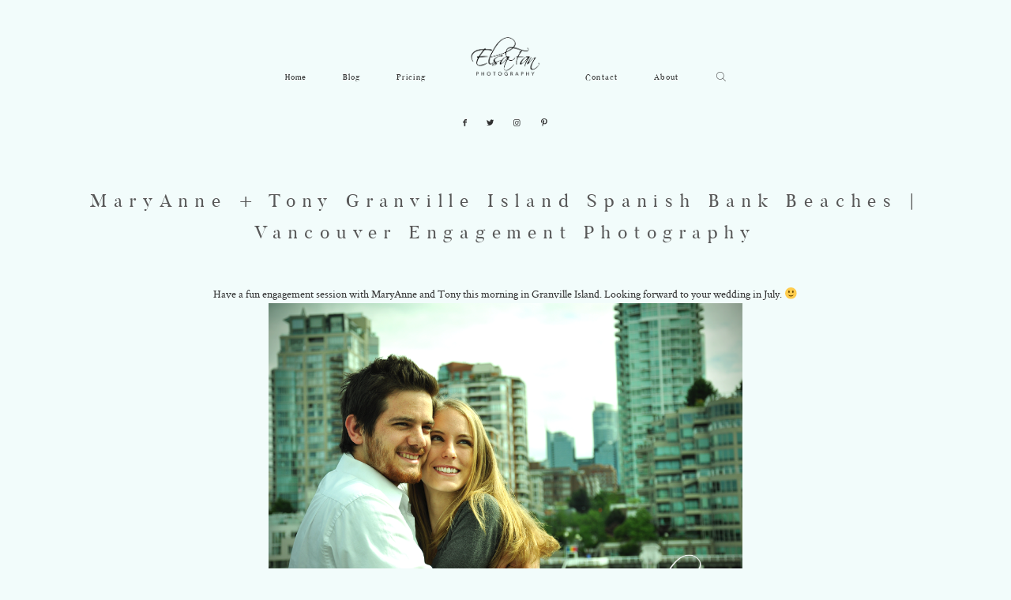

--- FILE ---
content_type: text/html; charset=UTF-8
request_url: http://elsafanphotography.com/vancouver-engagement-photography-maryanne-tony-granville-island-spanish-bank-beache/
body_size: 12766
content:
<!DOCTYPE html>
<html lang="en-US" class="layout-default">
  <head>
  <meta charset="UTF-8" />
  <meta http-equiv="X-UA-Compatible" content="IE=edge"/>
  <meta name="viewport" content="width=device-width, user-scalable=no, initial-scale=1.0, maximum-scale=1.0, minimum-scale=1.0">
  <link rel="alternate" type="application/rss+xml" title="Elsa Fan Photography RSS Feed" href="http://elsafanphotography.com/feed/" />
        <link rel="shortcut icon" href="http://elsafanphotography.com/wp-content/themes/porto2/assets/favicon.ico" />
    <link rel="profile" href="http://gmpg.org/xfn/11">
  
  
  <title>MaryAnne + Tony Granville Island Spanish Bank Beaches | Vancouver Engagement Photography &#8211; Elsa Fan Photography</title>
<meta name='robots' content='max-image-preview:large' />
<link rel="dns-prefetch" href="//connect.facebook.net">
<link rel='dns-prefetch' href='//connect.facebook.net' />
<link rel="alternate" type="application/rss+xml" title="Elsa Fan Photography &raquo; Feed" href="http://elsafanphotography.com/feed/" />
<link rel="alternate" type="application/rss+xml" title="Elsa Fan Photography &raquo; Comments Feed" href="http://elsafanphotography.com/comments/feed/" />
<link rel="alternate" type="application/rss+xml" title="Elsa Fan Photography &raquo; MaryAnne + Tony Granville Island Spanish Bank Beaches | Vancouver Engagement Photography Comments Feed" href="http://elsafanphotography.com/vancouver-engagement-photography-maryanne-tony-granville-island-spanish-bank-beache/feed/" />
<script type="text/javascript">
window._wpemojiSettings = {"baseUrl":"https:\/\/s.w.org\/images\/core\/emoji\/14.0.0\/72x72\/","ext":".png","svgUrl":"https:\/\/s.w.org\/images\/core\/emoji\/14.0.0\/svg\/","svgExt":".svg","source":{"concatemoji":"http:\/\/elsafanphotography.com\/wp-includes\/js\/wp-emoji-release.min.js?ver=c6a713318bb7f0eacd04bbe0ac083207"}};
/*! This file is auto-generated */
!function(e,a,t){var n,r,o,i=a.createElement("canvas"),p=i.getContext&&i.getContext("2d");function s(e,t){var a=String.fromCharCode,e=(p.clearRect(0,0,i.width,i.height),p.fillText(a.apply(this,e),0,0),i.toDataURL());return p.clearRect(0,0,i.width,i.height),p.fillText(a.apply(this,t),0,0),e===i.toDataURL()}function c(e){var t=a.createElement("script");t.src=e,t.defer=t.type="text/javascript",a.getElementsByTagName("head")[0].appendChild(t)}for(o=Array("flag","emoji"),t.supports={everything:!0,everythingExceptFlag:!0},r=0;r<o.length;r++)t.supports[o[r]]=function(e){if(p&&p.fillText)switch(p.textBaseline="top",p.font="600 32px Arial",e){case"flag":return s([127987,65039,8205,9895,65039],[127987,65039,8203,9895,65039])?!1:!s([55356,56826,55356,56819],[55356,56826,8203,55356,56819])&&!s([55356,57332,56128,56423,56128,56418,56128,56421,56128,56430,56128,56423,56128,56447],[55356,57332,8203,56128,56423,8203,56128,56418,8203,56128,56421,8203,56128,56430,8203,56128,56423,8203,56128,56447]);case"emoji":return!s([129777,127995,8205,129778,127999],[129777,127995,8203,129778,127999])}return!1}(o[r]),t.supports.everything=t.supports.everything&&t.supports[o[r]],"flag"!==o[r]&&(t.supports.everythingExceptFlag=t.supports.everythingExceptFlag&&t.supports[o[r]]);t.supports.everythingExceptFlag=t.supports.everythingExceptFlag&&!t.supports.flag,t.DOMReady=!1,t.readyCallback=function(){t.DOMReady=!0},t.supports.everything||(n=function(){t.readyCallback()},a.addEventListener?(a.addEventListener("DOMContentLoaded",n,!1),e.addEventListener("load",n,!1)):(e.attachEvent("onload",n),a.attachEvent("onreadystatechange",function(){"complete"===a.readyState&&t.readyCallback()})),(e=t.source||{}).concatemoji?c(e.concatemoji):e.wpemoji&&e.twemoji&&(c(e.twemoji),c(e.wpemoji)))}(window,document,window._wpemojiSettings);
</script>
<style type="text/css">
img.wp-smiley,
img.emoji {
	display: inline !important;
	border: none !important;
	box-shadow: none !important;
	height: 1em !important;
	width: 1em !important;
	margin: 0 0.07em !important;
	vertical-align: -0.1em !important;
	background: none !important;
	padding: 0 !important;
}
</style>
	<link rel='stylesheet' id='wp-block-library-css' href='http://elsafanphotography.com/wp-includes/css/dist/block-library/style.min.css?ver=c6a713318bb7f0eacd04bbe0ac083207' type='text/css' media='all' />
<link rel='stylesheet' id='classic-theme-styles-css' href='http://elsafanphotography.com/wp-includes/css/classic-themes.min.css?ver=1' type='text/css' media='all' />
<style id='global-styles-inline-css' type='text/css'>
body{--wp--preset--color--black: #000000;--wp--preset--color--cyan-bluish-gray: #abb8c3;--wp--preset--color--white: #ffffff;--wp--preset--color--pale-pink: #f78da7;--wp--preset--color--vivid-red: #cf2e2e;--wp--preset--color--luminous-vivid-orange: #ff6900;--wp--preset--color--luminous-vivid-amber: #fcb900;--wp--preset--color--light-green-cyan: #7bdcb5;--wp--preset--color--vivid-green-cyan: #00d084;--wp--preset--color--pale-cyan-blue: #8ed1fc;--wp--preset--color--vivid-cyan-blue: #0693e3;--wp--preset--color--vivid-purple: #9b51e0;--wp--preset--gradient--vivid-cyan-blue-to-vivid-purple: linear-gradient(135deg,rgba(6,147,227,1) 0%,rgb(155,81,224) 100%);--wp--preset--gradient--light-green-cyan-to-vivid-green-cyan: linear-gradient(135deg,rgb(122,220,180) 0%,rgb(0,208,130) 100%);--wp--preset--gradient--luminous-vivid-amber-to-luminous-vivid-orange: linear-gradient(135deg,rgba(252,185,0,1) 0%,rgba(255,105,0,1) 100%);--wp--preset--gradient--luminous-vivid-orange-to-vivid-red: linear-gradient(135deg,rgba(255,105,0,1) 0%,rgb(207,46,46) 100%);--wp--preset--gradient--very-light-gray-to-cyan-bluish-gray: linear-gradient(135deg,rgb(238,238,238) 0%,rgb(169,184,195) 100%);--wp--preset--gradient--cool-to-warm-spectrum: linear-gradient(135deg,rgb(74,234,220) 0%,rgb(151,120,209) 20%,rgb(207,42,186) 40%,rgb(238,44,130) 60%,rgb(251,105,98) 80%,rgb(254,248,76) 100%);--wp--preset--gradient--blush-light-purple: linear-gradient(135deg,rgb(255,206,236) 0%,rgb(152,150,240) 100%);--wp--preset--gradient--blush-bordeaux: linear-gradient(135deg,rgb(254,205,165) 0%,rgb(254,45,45) 50%,rgb(107,0,62) 100%);--wp--preset--gradient--luminous-dusk: linear-gradient(135deg,rgb(255,203,112) 0%,rgb(199,81,192) 50%,rgb(65,88,208) 100%);--wp--preset--gradient--pale-ocean: linear-gradient(135deg,rgb(255,245,203) 0%,rgb(182,227,212) 50%,rgb(51,167,181) 100%);--wp--preset--gradient--electric-grass: linear-gradient(135deg,rgb(202,248,128) 0%,rgb(113,206,126) 100%);--wp--preset--gradient--midnight: linear-gradient(135deg,rgb(2,3,129) 0%,rgb(40,116,252) 100%);--wp--preset--duotone--dark-grayscale: url('#wp-duotone-dark-grayscale');--wp--preset--duotone--grayscale: url('#wp-duotone-grayscale');--wp--preset--duotone--purple-yellow: url('#wp-duotone-purple-yellow');--wp--preset--duotone--blue-red: url('#wp-duotone-blue-red');--wp--preset--duotone--midnight: url('#wp-duotone-midnight');--wp--preset--duotone--magenta-yellow: url('#wp-duotone-magenta-yellow');--wp--preset--duotone--purple-green: url('#wp-duotone-purple-green');--wp--preset--duotone--blue-orange: url('#wp-duotone-blue-orange');--wp--preset--font-size--small: 13px;--wp--preset--font-size--medium: 20px;--wp--preset--font-size--large: 36px;--wp--preset--font-size--x-large: 42px;--wp--preset--spacing--20: 0.44rem;--wp--preset--spacing--30: 0.67rem;--wp--preset--spacing--40: 1rem;--wp--preset--spacing--50: 1.5rem;--wp--preset--spacing--60: 2.25rem;--wp--preset--spacing--70: 3.38rem;--wp--preset--spacing--80: 5.06rem;}:where(.is-layout-flex){gap: 0.5em;}body .is-layout-flow > .alignleft{float: left;margin-inline-start: 0;margin-inline-end: 2em;}body .is-layout-flow > .alignright{float: right;margin-inline-start: 2em;margin-inline-end: 0;}body .is-layout-flow > .aligncenter{margin-left: auto !important;margin-right: auto !important;}body .is-layout-constrained > .alignleft{float: left;margin-inline-start: 0;margin-inline-end: 2em;}body .is-layout-constrained > .alignright{float: right;margin-inline-start: 2em;margin-inline-end: 0;}body .is-layout-constrained > .aligncenter{margin-left: auto !important;margin-right: auto !important;}body .is-layout-constrained > :where(:not(.alignleft):not(.alignright):not(.alignfull)){max-width: var(--wp--style--global--content-size);margin-left: auto !important;margin-right: auto !important;}body .is-layout-constrained > .alignwide{max-width: var(--wp--style--global--wide-size);}body .is-layout-flex{display: flex;}body .is-layout-flex{flex-wrap: wrap;align-items: center;}body .is-layout-flex > *{margin: 0;}:where(.wp-block-columns.is-layout-flex){gap: 2em;}.has-black-color{color: var(--wp--preset--color--black) !important;}.has-cyan-bluish-gray-color{color: var(--wp--preset--color--cyan-bluish-gray) !important;}.has-white-color{color: var(--wp--preset--color--white) !important;}.has-pale-pink-color{color: var(--wp--preset--color--pale-pink) !important;}.has-vivid-red-color{color: var(--wp--preset--color--vivid-red) !important;}.has-luminous-vivid-orange-color{color: var(--wp--preset--color--luminous-vivid-orange) !important;}.has-luminous-vivid-amber-color{color: var(--wp--preset--color--luminous-vivid-amber) !important;}.has-light-green-cyan-color{color: var(--wp--preset--color--light-green-cyan) !important;}.has-vivid-green-cyan-color{color: var(--wp--preset--color--vivid-green-cyan) !important;}.has-pale-cyan-blue-color{color: var(--wp--preset--color--pale-cyan-blue) !important;}.has-vivid-cyan-blue-color{color: var(--wp--preset--color--vivid-cyan-blue) !important;}.has-vivid-purple-color{color: var(--wp--preset--color--vivid-purple) !important;}.has-black-background-color{background-color: var(--wp--preset--color--black) !important;}.has-cyan-bluish-gray-background-color{background-color: var(--wp--preset--color--cyan-bluish-gray) !important;}.has-white-background-color{background-color: var(--wp--preset--color--white) !important;}.has-pale-pink-background-color{background-color: var(--wp--preset--color--pale-pink) !important;}.has-vivid-red-background-color{background-color: var(--wp--preset--color--vivid-red) !important;}.has-luminous-vivid-orange-background-color{background-color: var(--wp--preset--color--luminous-vivid-orange) !important;}.has-luminous-vivid-amber-background-color{background-color: var(--wp--preset--color--luminous-vivid-amber) !important;}.has-light-green-cyan-background-color{background-color: var(--wp--preset--color--light-green-cyan) !important;}.has-vivid-green-cyan-background-color{background-color: var(--wp--preset--color--vivid-green-cyan) !important;}.has-pale-cyan-blue-background-color{background-color: var(--wp--preset--color--pale-cyan-blue) !important;}.has-vivid-cyan-blue-background-color{background-color: var(--wp--preset--color--vivid-cyan-blue) !important;}.has-vivid-purple-background-color{background-color: var(--wp--preset--color--vivid-purple) !important;}.has-black-border-color{border-color: var(--wp--preset--color--black) !important;}.has-cyan-bluish-gray-border-color{border-color: var(--wp--preset--color--cyan-bluish-gray) !important;}.has-white-border-color{border-color: var(--wp--preset--color--white) !important;}.has-pale-pink-border-color{border-color: var(--wp--preset--color--pale-pink) !important;}.has-vivid-red-border-color{border-color: var(--wp--preset--color--vivid-red) !important;}.has-luminous-vivid-orange-border-color{border-color: var(--wp--preset--color--luminous-vivid-orange) !important;}.has-luminous-vivid-amber-border-color{border-color: var(--wp--preset--color--luminous-vivid-amber) !important;}.has-light-green-cyan-border-color{border-color: var(--wp--preset--color--light-green-cyan) !important;}.has-vivid-green-cyan-border-color{border-color: var(--wp--preset--color--vivid-green-cyan) !important;}.has-pale-cyan-blue-border-color{border-color: var(--wp--preset--color--pale-cyan-blue) !important;}.has-vivid-cyan-blue-border-color{border-color: var(--wp--preset--color--vivid-cyan-blue) !important;}.has-vivid-purple-border-color{border-color: var(--wp--preset--color--vivid-purple) !important;}.has-vivid-cyan-blue-to-vivid-purple-gradient-background{background: var(--wp--preset--gradient--vivid-cyan-blue-to-vivid-purple) !important;}.has-light-green-cyan-to-vivid-green-cyan-gradient-background{background: var(--wp--preset--gradient--light-green-cyan-to-vivid-green-cyan) !important;}.has-luminous-vivid-amber-to-luminous-vivid-orange-gradient-background{background: var(--wp--preset--gradient--luminous-vivid-amber-to-luminous-vivid-orange) !important;}.has-luminous-vivid-orange-to-vivid-red-gradient-background{background: var(--wp--preset--gradient--luminous-vivid-orange-to-vivid-red) !important;}.has-very-light-gray-to-cyan-bluish-gray-gradient-background{background: var(--wp--preset--gradient--very-light-gray-to-cyan-bluish-gray) !important;}.has-cool-to-warm-spectrum-gradient-background{background: var(--wp--preset--gradient--cool-to-warm-spectrum) !important;}.has-blush-light-purple-gradient-background{background: var(--wp--preset--gradient--blush-light-purple) !important;}.has-blush-bordeaux-gradient-background{background: var(--wp--preset--gradient--blush-bordeaux) !important;}.has-luminous-dusk-gradient-background{background: var(--wp--preset--gradient--luminous-dusk) !important;}.has-pale-ocean-gradient-background{background: var(--wp--preset--gradient--pale-ocean) !important;}.has-electric-grass-gradient-background{background: var(--wp--preset--gradient--electric-grass) !important;}.has-midnight-gradient-background{background: var(--wp--preset--gradient--midnight) !important;}.has-small-font-size{font-size: var(--wp--preset--font-size--small) !important;}.has-medium-font-size{font-size: var(--wp--preset--font-size--medium) !important;}.has-large-font-size{font-size: var(--wp--preset--font-size--large) !important;}.has-x-large-font-size{font-size: var(--wp--preset--font-size--x-large) !important;}
.wp-block-navigation a:where(:not(.wp-element-button)){color: inherit;}
:where(.wp-block-columns.is-layout-flex){gap: 2em;}
.wp-block-pullquote{font-size: 1.5em;line-height: 1.6;}
</style>
<link rel='stylesheet' id='jquery_ui_styles-css' href='http://elsafanphotography.com/wp-content/plugins/flo-forms/public/vendor/jquery-ui-flo/jquery-ui.min.css?ver=1.0.0' type='text/css' media='all' />
<link rel='stylesheet' id='flo-forms-public-css' href='http://elsafanphotography.com/wp-content/plugins/flo-forms/public/css/flo-forms-public.min.css?ver=1.0.0' type='text/css' media='all' />
<link rel='stylesheet' id='core-icons-css' href='http://elsafanphotography.com/wp-content/themes/porto2/public/fonts/fontello/css/flo-core-icons.css?ver=1.6' type='text/css' media='all' />
<link rel='stylesheet' id='vendor-css-css' href='http://elsafanphotography.com/wp-content/themes/porto2/theme-files/public/css/vendor.css?ver=1.6' type='text/css' media='all' />
<link rel='stylesheet' id='theme-css-css' href='http://elsafanphotography.com/wp-content/themes/porto2/theme-files/public/css/style.min.css?ver=1.6' type='text/css' media='all' />
<style id='theme-css-inline-css' type='text/css'>
@font-face {font-family: "Butler Regular"; src: url('http://elsafanphotography.com/wp-content/themes/porto2/theme-files/public/fonts/default/Butler_Regular.woff') format('woff'),url('http://elsafanphotography.com/wp-content/themes/porto2/theme-files/public/fonts/default/Butler_Regular.ttf') format('truetype');font-display: swap;}@font-face {font-family: "Cormorant Bold"; src: url('http://elsafanphotography.com/wp-content/themes/porto2/theme-files/public/fonts/default/Cormorant-Bold.woff') format('woff'),url('http://elsafanphotography.com/wp-content/themes/porto2/theme-files/public/fonts/default/Cormorant-Bold.ttf') format('truetype');font-display: swap;}@font-face {font-family: "Pinyon Script Regular"; src: url('http://elsafanphotography.com/wp-content/themes/porto2/theme-files/public/fonts/default/PinyonScript-Regular.woff') format('woff'),url('http://elsafanphotography.com/wp-content/themes/porto2/theme-files/public/fonts/default/PinyonScript-Regular.ttf') format('truetype');font-display: swap;}@font-face {font-family: "Cormorant Medium"; src: url('http://elsafanphotography.com/wp-content/themes/porto2/theme-files/public/fonts/default/Cormorant-Medium.woff') format('woff'),url('http://elsafanphotography.com/wp-content/themes/porto2/theme-files/public/fonts/default/Cormorant-Medium.ttf') format('truetype');font-display: swap;}@font-face {font-family: "Playfair Display SC Italic"; src: url('http://elsafanphotography.com/wp-content/themes/porto2/theme-files/public/fonts/default/PlayfairDisplaySC-Italic.woff') format('woff'),url('http://elsafanphotography.com/wp-content/themes/porto2/theme-files/public/fonts/default/PlayfairDisplaySC-Italic.ttf') format('truetype');font-display: swap;}@font-face {font-family: "Crimson Text Italic"; src: url('http://elsafanphotography.com/wp-content/themes/porto2/theme-files/public/fonts/default/CrimsonText-Italic.woff') format('woff'),url('http://elsafanphotography.com/wp-content/themes/porto2/theme-files/public/fonts/default/CrimsonText-Italic.ttf') format('truetype');font-display: swap;}@font-face {font-family: "Crimson Text Roman"; src: url('http://elsafanphotography.com/wp-content/themes/porto2/theme-files/public/fonts/default/CrimsonText-Roman.woff') format('woff'),url('http://elsafanphotography.com/wp-content/themes/porto2/theme-files/public/fonts/default/CrimsonText-Roman.ttf') format('truetype');font-display: swap;}.flo-wp-title .flo-wp-title__title { font-family: Butler Regular;font-size: 1.625rem;letter-spacing: 0.38em;word-spacing: 0em;line-height: 1.76em;text-transform: none;font-weight: normal;}input[type="submit"], .flo-button, .button, a.button { font-family: Butler Regular;font-size: 0.6875rem;letter-spacing: 0.12em;word-spacing: 0em;line-height: 1.9em;text-transform: none;font-weight: normal;}.flo-header__menu-popup .menu-item .sub-menu a { font-family: Butler Regular;font-size: 1.625rem;letter-spacing: 0.38em;word-spacing: 0em;line-height: 1.76em;text-transform: none;font-weight: normal;}.flo-header__menu-popup .menu-item a { font-family: Butler Regular;font-size: 1.625rem;letter-spacing: 0.38em;word-spacing: 0em;line-height: 1.76em;text-transform: none;font-weight: normal;}.flo-header-mobile__logo { font-family: Butler Regular;font-size: 0.6875rem;letter-spacing: 0.12em;word-spacing: 0em;line-height: 1.9em;text-transform: none;font-weight: normal;}.flo-header-mobile__menu-trigger { font-family: Butler Regular;font-size: 0.6875rem;letter-spacing: 0.12em;word-spacing: 0em;line-height: 1.9em;text-transform: none;font-weight: normal;}.flo-mobile-menu__copyright-notice { font-family: Butler Regular;font-size: 0.6875rem;letter-spacing: 0.12em;word-spacing: 0em;line-height: 1.9em;text-transform: none;font-weight: normal;}.flo-mobile-menu__menu .menu-item ul a { font-family: Butler Regular;font-size: 0.6875rem;letter-spacing: 0.12em;word-spacing: 0em;line-height: 1.9em;text-transform: none;font-weight: normal;}.flo-mobile-menu__menu .page_item a, .flo-mobile-menu__menu .menu-item { font-family: Butler Regular;font-size: 1.625rem;letter-spacing: 0.38em;word-spacing: 0em;line-height: 1.76em;text-transform: none;font-weight: normal;}.flo-mobile-menu__text-above-copyright-notice { font-family: Butler Regular;font-size: 0.6875rem;letter-spacing: 0.12em;word-spacing: 0em;line-height: 1.9em;text-transform: none;font-weight: normal;}.flo-mobile-menu__close { font-family: Butler Regular;font-size: 1.625rem;letter-spacing: 0.38em;word-spacing: 0em;line-height: 1.76em;text-transform: none;font-weight: normal;}.flo-header__menu-popup-text-above-copyright-notice { font-family: Crimson Text Italic;font-size: 0.875rem;letter-spacing: 0.03em;word-spacing: 0em;line-height: 1.92em;text-transform: none;font-weight: normal;}.flo-header__menu-popup-copyright-notice { font-family: Crimson Text Italic;font-size: 0.875rem;letter-spacing: 0.03em;word-spacing: 0em;line-height: 1.92em;text-transform: none;font-weight: normal;}.flo-generic-menu-wrap .sub-menu a { font-family: Butler Regular;font-size: 0.6875rem;letter-spacing: 0.12em;word-spacing: 0em;line-height: 1.9em;text-transform: none;font-weight: normal;}.flo-header__menu-popup .flo-header__logo { font-family: Butler Regular;font-size: 1.625rem;letter-spacing: 0.38em;word-spacing: 0em;line-height: 1.76em;text-transform: none;font-weight: normal;}.flo-post blockquote, .flo-post blockquote p { font-family: Butler Regular;font-size: 1.5625rem;letter-spacing: 0.22em;word-spacing: 0em;line-height: 1.6em;text-transform: none;font-weight: normal;}.flo-post h1, h1.product_title { font-family: Cormorant Bold;font-size: 2.625rem;letter-spacing: 0em;word-spacing: 0em;line-height: 1.07em;text-transform: none;font-weight: normal;}.flo-post h2, .woocommerce h2 { font-family: Cormorant Medium;font-size: 2.5625rem;letter-spacing: 0.15em;word-spacing: 0em;line-height: 1.35em;text-transform: none;font-weight: normal;}.flo-post h3 { font-family: Butler Regular;font-size: 1.625rem;letter-spacing: 0.12em;word-spacing: 0em;line-height: 1.76em;text-transform: none;font-weight: normal;}.flo-post h4 { font-family: Cormorant Medium;font-size: 1.4375rem;letter-spacing: 0.02em;word-spacing: 0em;line-height: 1.39em;text-transform: none;font-weight: normal;}.flo-post h5 { font-family: Butler Regular;font-size: 1.1875rem;letter-spacing: 0em;word-spacing: 0em;line-height: 1.6em;text-transform: none;font-weight: normal;}.flo-post h6 { font-family: Crimson Text Italic;font-size: 0.875rem;letter-spacing: 0.03em;word-spacing: 0em;line-height: 1.92em;text-transform: none;font-weight: normal;}.flo-post, .woocommerce-product-details__short-description, .entry-content, .description_tab, .reviews_tab, .woocommerce-message, .flo-woocommerce-wrap { font-family: Crimson Text Roman;font-size: 1rem;letter-spacing: 0em;word-spacing: 0em;line-height: 1.625em;text-transform: none;font-weight: normal;}.flo-post a, .flo-block-text-block-5 a { font-family: Crimson Text Roman;font-size: 1rem;letter-spacing: 0em;word-spacing: 0em;line-height: 1.625em;text-transform: none;font-weight: normal;text-decoration: underline;}input[type]:not([type="submit"]):not(.flo-no-styling), form textarea:not(.flo-no-styling), .parsley-required, form select { font-family: Crimson Text Roman;font-size: 1rem;letter-spacing: 0em;word-spacing: 0em;line-height: 1.625em;text-transform: none;font-weight: normal;}label { font-family: Butler Regular;font-size: 0.6875rem;letter-spacing: 0.12em;word-spacing: 0em;line-height: 1.9em;text-transform: none;font-weight: normal;}@media (max-width: 767px) { .flo-wp-title .flo-wp-title__title { }input[type="submit"], .flo-button, .button, a.button { }.flo-header__menu-popup .menu-item .sub-menu a { }.flo-header__menu-popup .menu-item a { }.flo-header-mobile__logo { }.flo-header-mobile__menu-trigger { }.flo-mobile-menu__copyright-notice { }.flo-mobile-menu__menu .menu-item ul a { }.flo-mobile-menu__menu .page_item a, .flo-mobile-menu__menu .menu-item { }.flo-mobile-menu__text-above-copyright-notice { }.flo-mobile-menu__close { }.flo-header__menu-popup-text-above-copyright-notice { }.flo-header__menu-popup-copyright-notice { }.flo-generic-menu-wrap .sub-menu a { }.flo-header__menu-popup .flo-header__logo { }.flo-post blockquote, .flo-post blockquote p { }.flo-post h1, h1.product_title { }.flo-post h2, .woocommerce h2 { font-size: 1.25rem;}.flo-post h3 { }.flo-post h4 { }.flo-post h5 { }.flo-post h6 { }.flo-post, .woocommerce-product-details__short-description, .entry-content, .description_tab, .reviews_tab, .woocommerce-message, .flo-woocommerce-wrap { }.flo-post a, .flo-block-text-block-5 a { }input[type]:not([type="submit"]):not(.flo-no-styling), form textarea:not(.flo-no-styling), .parsley-required, form select { }label { } }
</style>
<link rel='stylesheet' id='default_stylesheet-css' href='http://elsafanphotography.com/wp-content/themes/porto2/style.css?ver=1.6' type='text/css' media='all' />
<style id='akismet-widget-style-inline-css' type='text/css'>

			.a-stats {
				--akismet-color-mid-green: #357b49;
				--akismet-color-white: #fff;
				--akismet-color-light-grey: #f6f7f7;

				max-width: 350px;
				width: auto;
			}

			.a-stats * {
				all: unset;
				box-sizing: border-box;
			}

			.a-stats strong {
				font-weight: 600;
			}

			.a-stats a.a-stats__link,
			.a-stats a.a-stats__link:visited,
			.a-stats a.a-stats__link:active {
				background: var(--akismet-color-mid-green);
				border: none;
				box-shadow: none;
				border-radius: 8px;
				color: var(--akismet-color-white);
				cursor: pointer;
				display: block;
				font-family: -apple-system, BlinkMacSystemFont, 'Segoe UI', 'Roboto', 'Oxygen-Sans', 'Ubuntu', 'Cantarell', 'Helvetica Neue', sans-serif;
				font-weight: 500;
				padding: 12px;
				text-align: center;
				text-decoration: none;
				transition: all 0.2s ease;
			}

			/* Extra specificity to deal with TwentyTwentyOne focus style */
			.widget .a-stats a.a-stats__link:focus {
				background: var(--akismet-color-mid-green);
				color: var(--akismet-color-white);
				text-decoration: none;
			}

			.a-stats a.a-stats__link:hover {
				filter: brightness(110%);
				box-shadow: 0 4px 12px rgba(0, 0, 0, 0.06), 0 0 2px rgba(0, 0, 0, 0.16);
			}

			.a-stats .count {
				color: var(--akismet-color-white);
				display: block;
				font-size: 1.5em;
				line-height: 1.4;
				padding: 0 13px;
				white-space: nowrap;
			}
		
</style>
<script type='text/javascript' src='http://elsafanphotography.com/wp-includes/js/jquery/jquery.min.js?ver=3.6.1' id='jquery-core-js'></script>
<script type='text/javascript' src='http://elsafanphotography.com/wp-includes/js/jquery/jquery-migrate.min.js?ver=3.3.2' id='jquery-migrate-js'></script>
<script type='text/javascript' src='http://elsafanphotography.com/wp-content/plugins/flo-forms/public/js/jquery.validate.min.js?ver=1.0.0' id='flo-jquery-validate-js'></script>
<script type='text/javascript' id='flo-forms-public-js-extra'>
/* <![CDATA[ */
var formData = {"ajaxurl":"http:\/\/elsafanphotography.com\/wp-admin\/admin-ajax.php","date_format":"MM dd, yy"};
/* ]]> */
</script>
<script type='text/javascript' src='http://elsafanphotography.com/wp-content/plugins/flo-forms/public/js/flo-forms-public.js?ver=1.0.0' id='flo-forms-public-js'></script>
<link rel="https://api.w.org/" href="http://elsafanphotography.com/wp-json/" /><link rel="alternate" type="application/json" href="http://elsafanphotography.com/wp-json/wp/v2/posts/486" /><link rel="EditURI" type="application/rsd+xml" title="RSD" href="http://elsafanphotography.com/xmlrpc.php?rsd" />
<link rel="wlwmanifest" type="application/wlwmanifest+xml" href="http://elsafanphotography.com/wp-includes/wlwmanifest.xml" />

<link rel="canonical" href="http://elsafanphotography.com/vancouver-engagement-photography-maryanne-tony-granville-island-spanish-bank-beache/" />
<link rel='shortlink' href='http://elsafanphotography.com/?p=486' />
<link rel="alternate" type="application/json+oembed" href="http://elsafanphotography.com/wp-json/oembed/1.0/embed?url=http%3A%2F%2Felsafanphotography.com%2Fvancouver-engagement-photography-maryanne-tony-granville-island-spanish-bank-beache%2F" />
<link rel="alternate" type="text/xml+oembed" href="http://elsafanphotography.com/wp-json/oembed/1.0/embed?url=http%3A%2F%2Felsafanphotography.com%2Fvancouver-engagement-photography-maryanne-tony-granville-island-spanish-bank-beache%2F&#038;format=xml" />
<meta property="og:site_name" content="Elsa Fan Photography">
<meta property="og:type" content="article">
<meta property="og:locale" content="en_US">
<meta property="fb:app_id" content="222756461204962">
<meta property="og:url" content="http://elsafanphotography.com/vancouver-engagement-photography-maryanne-tony-granville-island-spanish-bank-beache/">
<meta property="og:title" content="MaryAnne + Tony Granville Island Spanish Bank Beaches | Vancouver Engagement Photography">
<meta property="og:description" content="Have a fun engagement session with MaryAnne and Tony this morning in Granville Island. Looking forward to your wedding in July. :)">
<meta property="og:image" content="http://elsafanphotography.com/wp-content/uploads/2010/06/MaryAnneTony13.png">
<meta property="og:image:width" content="1280">
<meta property="og:image:height" content="850">
<meta property="og:image" content="http://elsafanphotography.com/wp-content/uploads/2010/09/MaryAnneTony02.png">
<meta property="og:image:width" content="850">
<meta property="og:image:height" content="1280">
<meta property="og:image" content="http://elsafanphotography.com/wp-content/uploads/2010/09/MaryAnneTony03.png">
<meta property="og:image:width" content="1280">
<meta property="og:image:height" content="850">
<meta property="article:published_time" content="2010-06-05T08:17:16+00:00">
<meta property="article:modified_time" content="2012-07-10T02:54:53+00:00">
<meta property="article:author" content="http://elsafanphotography.com/author/admin/">
<meta property="article:section" content="Engagement">
<meta property="article:tag" content="Couple. Engagement">
<meta property="article:tag" content="Granville Island">
<meta property="article:tag" content="Professional">
<meta property="article:tag" content="Spanish Bank beaches">
<meta property="article:tag" content="vancouver engagement photographer">
<meta property="article:tag" content="vancouver engagement photography">
<meta property="article:tag" content="vancouver wedding photographer">
<meta property="article:tag" content="vancouver wedding photography">
<style>.flo-post .wp-caption, .flo-post .wp-caption a, .flo-post .gallery-caption, .flo-post__styles .wp-caption, .flo-post__styles .wp-caption a, .flo-post__styles .gallery-caption {
    margin: auto;
}

.flo-block-item-content__content.flo-post {
    text-align: center;
}

.flo-post .wp-caption .wp-caption-text, .flo-post .wp-caption-text a, .flo-post__styles .wp-caption .wp-caption-text, .flo-post__styles .wp-caption-text a {
    display: none;
}</style><!-- Global site tag (gtag.js) - Google Analytics -->
<script async src="https://www.googletagmanager.com/gtag/js?id=UA-29686874-1"></script>
<script>
  window.dataLayer = window.dataLayer || [];
  function gtag(){dataLayer.push(arguments);}
  gtag('js', new Date());

  gtag('config', 'UA-29686874-1');
</script><link rel="icon" href="http://elsafanphotography.com/wp-content/uploads/2017/02/cropped-WebsiteLogo-32x32.png" sizes="32x32" />
<link rel="icon" href="http://elsafanphotography.com/wp-content/uploads/2017/02/cropped-WebsiteLogo-192x192.png" sizes="192x192" />
<link rel="apple-touch-icon" href="http://elsafanphotography.com/wp-content/uploads/2017/02/cropped-WebsiteLogo-180x180.png" />
<meta name="msapplication-TileImage" content="http://elsafanphotography.com/wp-content/uploads/2017/02/cropped-WebsiteLogo-270x270.png" />

  <style media="screen">
    /* START: GENERICS */

      body {
        background-color: #f2fcfb;
        color: #585858;
      }

      /*.flo-post {
        color: #585858;
      }*/


      .flo-post a img, .flo-post img, .flo-post img.alignleft, .flo-post img.alignright, .flo-post img.aligncenter,
      .wp-caption-text.gallery-caption, .wp-block-gallery .blocks-gallery-item figure  {
        margin-bottom: 10px;
      }
      .wp-caption-text.gallery-caption{
        margin-top: -5px;
      }

      .flo_sidebar {
        width: 25%;
      }

      .flo-button,
      input[type="submit"]
      {
        background-color: #ffffff;
        color: #303030;
        border-color: #303030;
      }
      .flo-button:hover,
      input[type="submit"]:hover
      {
        background-color: #303030!important;
        color: #ffffff!important;
      }
    /* END: GENERICS */


  </style>
  <style media="screen">
  /* START: DROPDOWNS */
    .flo-generic-menu-wrap__menu ul {
      background-color: #81d8d0;
    }
    .flo-generic-menu-wrap__menu ul:after {
      border-color: transparent transparent #81d8d0 transparent!important;
    }

    .flo-generic-menu-wrap__menu ul a {
      color: #ffffff!important;
    }
  /* END: DROPDOWNS */
</style>
</head>
    <body class="post-template-default single single-post postid-486 single-format-standard  flo-social-links-type-a flo-sidebar--is-adaptive flo-decoration-type--waves flo-tablet-appear-disabled flo-mobile-appear-disabled">

                  
    <noscript class='flo-core-style' >
  <style class='flo-core-style'  media="screen">@media (max-width:767px){.flo-header-mobile__logo{max-width:6.25rem}.flo-header-mobile{background-color:#f2fcfb;color:}.is-sticky .flo-header-mobile{background-color:#ffffff;color:#303030}}</style>
</noscript>

<div class="flo-header-mobile flo-header-mobile--type-b  flo-header-mobile--sticky-style-a flo-header-mobile--sticky-position-top">
  <noscript class='flo-core-style' >
  <style class='flo-core-style'  media="screen">@media (max-width:767px){.flo-header-mobile__menu-trigger{font-family:Butler Regular;font-size:0.6875rem;letter-spacing:0.12em;word-spacing:0em;line-height:1.9em;text-transform:none;font-weight:normal}}</style>
</noscript>

<div class="flo-header-mobile__menu-trigger">
      <i class="flo-icon-menu"></i>
  </div>
  <noscript class='flo-core-style' >
  <style class='flo-core-style'  media="screen">@media (max-width:767px){.flo-header-mobile__logo{font-family:Butler Regular;font-size:1.625rem;letter-spacing:0.38em;word-spacing:0em;line-height:1.76em;text-transform:none;font-weight:normal}}</style>
</noscript>

<a href="http://elsafanphotography.com" class="flo-header-mobile__logo">
      <img class="flo-header-mobile__logo-image flo-header-mobile__logo-image--default" src="http://elsafanphotography.com/wp-content/uploads/2012/12/Elsa_Fan_Photography_Logo3.png" alt="Elsa Fan Photography"/>
    <img class="flo-header-mobile__logo-image flo-header-mobile__logo-image--light" src="http://elsafanphotography.com/wp-content/uploads/2012/12/Elsa_Fan_Photography_Logo3.png" alt="Elsa Fan Photography"/>
  </a>
</div>

    <main class="flo_page_wrap ">
      <div class="flo_page">
                  
            
            
              
                                              <noscript class='flo-core-style' >
  <style class='flo-core-style'  media="screen">@media (max-width:767px){.flo-block--2132{margin-top:0rem;margin-bottom:0rem}}@media (min-width:768px){.flo-block--2132{margin-top:0rem;margin-bottom:0rem}}</style>
</noscript>

<div   class='flo-block flo-block--full-width    flo-block--2132    ' data-id="2132" >
    <div class="flo-block__container">
      <noscript class='flo-core-style' >
  <style class='flo-core-style'  media="screen"> .flo-header--98 .flo-header__menu > div > ul > li > a{font-family:Butler Regular;font-size:0.6875rem;letter-spacing:0.12em;word-spacing:0em;line-height:1.9em;text-transform:none;font-weight:normal}.flo-header--98 .flo-header__menu > div > ul > li.current-menu-item > a, .flo-header--98 .flo-header__menu > div > ul > li.current-menu-parent > a{}.flo-header--98 .flo-header__menu .sub-menu a{font-family:Butler Regular;font-size:0.6875rem;letter-spacing:0.12em;word-spacing:0em;line-height:1.9em;text-transform:none;font-weight:normal}.flo-header--98 .flo-header__menu .sub-menu li.current-menu-item a, .flo-header--98 .flo-header__menu .sub-menu li.current-menu-parent a{}.flo-header--98.flo-header--type-c .flo-header__menu ul.menu > li, .flo-header--98.flo-header--type-e .flo-header__menu ul.menu > li{margin-left:9.0625rem}.flo-header--98.flo-header--type-d .flo-header__menu ul.menu > li, .flo-header--98.flo-header--type-f .flo-header__menu ul.menu > li{margin-right:9.0625rem}header:not(.is-sticky) .flo-header--98{color:#303030;border-color:rgba(48,48,48,0.1);padding-top:1.875rem;padding-bottom:1.875rem}header:not(.is-sticky) .flo-header--98 .flo-header--type-a .flo-header__menu ul.menu li, header:not(.is-sticky) .flo-header--98 .flo-header--type-b .flo-header__menu ul.menu li, header:not(.is-sticky) .flo-header--98 .flo-header--type-g .flo-header__menu ul.menu li, header:not(.is-sticky) .flo-header--98 .flo-header--type-h .flo-header__menu ul.menu li{border-color:rgba(48,48,48,0.1)}header:not(.is-sticky) .flo-header--98{background-color:#f2fcfb}header:not(.is-sticky) .flo-header--98 .flo-header__menu > ul > li > a{color:#303030}.flo-header--sticky .is-sticky .flo-header--98{background:rgba(242,252,251,1);color:#585858!important;border-color:rgba(88,88,88,0.1)}</style>
</noscript>

<header class="">
    <!-- Start: Flo Header -->
    <noscript class='flo-core-style' >
  <style class='flo-core-style'  media="screen">@media (min-width:768px){.flo-header--98 .flo-header__menu{width:calc(100% - (6.25rem / 2) )}.flo-header--98 .flo-header__menu--right .flo-header__search-wrap .flo-header__search-form,.flo-header--98 .flo-header__menu--right .flo-header__search-wrap .flo-header__search-form .flo-header__search-form-input{background-color:#ffffff!important}.flo-header--98 .flo-header__menu--right .flo-header__search-wrap .flo-header__search-form:before{border-bottom-color:#ffffff!important}}</style>
</noscript>
<div class="flo-header flo-header--98 flo-header--type-l">
  <div class="flo-header__menu-donor">
    <noscript class='flo-core-style' >
  <style class='flo-core-style'  media="screen"> .flo-header--98 .flo-header__menu ul ul{background-color:#81d8d0}.flo-header--98 .flo-header__menu ul ul:after{border-color:transparent transparent #81d8d0 transparent!important}.flo-header--98 .flo-header__menu ul ul a{color:#ffffff!important}.flo-header--98 .flo-header__menu li ul li > a:before{background-color:#ffffff}</style>
</noscript>
<div class="flo-header__menu">
      <div class="menu-left-container"><ul id="menu-left-1" class="menu"><li class="menu-item menu-item-type-post_type menu-item-object-page menu-item-home menu-item-2375"><a href="http://elsafanphotography.com/">Home</a></li>
<li class="menu-item menu-item-type-post_type menu-item-object-page menu-item-2370"><a href="http://elsafanphotography.com/blog/">Blog</a></li>
<li class="menu-item menu-item-type-post_type menu-item-object-page menu-item-7563"><a href="http://elsafanphotography.com/pricing/">Pricing</a></li>
<li class="menu-item menu-item-type-post_type menu-item-object-page menu-item-2372"><a href="http://elsafanphotography.com/contact/">Contact</a></li>
<li class="menu-item menu-item-type-post_type menu-item-object-page menu-item-2374"><a href="http://elsafanphotography.com/who-is-elsa-fan/">About</a></li>
</ul></div>
  </div>
    <noscript class='flo-core-style' >
  <style class='flo-core-style'  media="screen"> .flo-header--98 .flo-header__search-form-label{font-family:Butler Regular;font-size:0.6875rem;letter-spacing:0.12em;word-spacing:0em;line-height:1.9em;text-transform:none;font-weight:normal}.flo-header--98 .flo-header__search-form-input{font-family:Crimson Text Italic;font-size:0.875rem;letter-spacing:0.03em;word-spacing:0em;line-height:1.92em;text-transform:none;font-weight:normal}.flo-header--98 .flo-header__search-form:before{border-bottom-color:#f9f9f9}</style>
</noscript>


<div class="flo-header__search-wrap">
            <form class="flo-header__search-form" action="http://elsafanphotography.com/" method="get">
        <input class="flo-header__search-form-input flo-no-styling" name="s" placeholder="what are you looking for …" type="text" value="">
      </form>
      <button class="flo-header__search-trigger">
        <i class="flo-header__search-icon flo-icon-search"></i>
        <i class="flo-header__search-icon flo-icon-close"></i>
      </button>
      </div>
  </div>

  <div class="flo-header__menu flo-header__menu--left">
    <div class="flo-header__menu-wrap">
      <ul class="flo-header__menu-items">

      </ul>
    </div>
  </div>
  <div class="flo-header__centered-logo-wrap">
    <div class="flo-header__logo-wrap">
  <a href="http://elsafanphotography.com" class="flo-header__logo">
    <noscript class='flo-core-style' >
  <style class='flo-core-style'  media="screen"> .flo-header--98 .flo-header__logo{font-family:Butler Regular;font-size:1.625rem;letter-spacing:0.38em;word-spacing:0em;line-height:1.76em;text-transform:none;font-weight:normal}@media (min-width:768px) and (max-width:1024px){.flo-header--98 .flo-header__logo{max-width:6.25rem}}@media (min-width:1025px){.flo-header--98 .flo-header__logo{max-width:6.25rem}}</style>
</noscript>
        	      <img class="flo-header__logo-image flo-header__logo-image--default" src="http://elsafanphotography.com/wp-content/uploads/2012/12/Elsa_Fan_Photography_Logo3.png" alt="Elsa Fan Photography" />
      <img class="flo-header__logo-image flo-header__logo-image--sticky" src="http://elsafanphotography.com/wp-content/uploads/2012/12/Elsa_Fan_Photography_Logo3.png" alt="Elsa Fan Photography" />
      <img class="flo-header__logo-image flo-header__logo-image--light" src="http://elsafanphotography.com/wp-content/uploads/2012/12/Elsa_Fan_Photography_Logo3.png" alt="Elsa Fan Photography" />
      </a>
</div>
    <noscript class='flo-core-style' >
  <style class='flo-core-style'  media="screen"> .flo-header--98 .flo-header__social-links a{font-family:Butler Regular;font-size:0.6875rem;letter-spacing:0.12em;word-spacing:0em;line-height:1.9em;text-transform:none;font-weight:normal}</style>
</noscript>
  <div class="flo-header__social-links">
    <a href="http://facebook.com/elsafanphotography" rel="noreferrer" target="_blank" class="flo-icon flo-icon-facebook flo-social-links__link "></a>
    
	    	<a href="https://twitter.com/elsafanphoto" rel="noreferrer" target="_blank" class="flo-icon flo-icon-twitter flo-social-links__link "></a>
    
	    	<a href="https://www.instagram.com/elsafanphotography/" rel="noreferrer" target="_blank" class="flo-icon flo-icon-instagram flo-social-links__link "></a>
    
	    	<a href="https://www.pinterest.ca/elsafanphoto/" rel="noreferrer" target="_blank" class="flo-icon flo-icon-pinterest flo-social-links__link "></a>
    
  </div>
  </div>

  <div class="flo-header__menu flo-header__menu--right">
    <div class="flo-header__menu-wrap">
      <ul class="flo-header__menu-items">

      </ul>
    </div>
  </div>
</div>
  <!-- End: Flo Header -->

  <!-- Start: Flo Header Mobile -->
      <!-- End: Flo Header Mobile -->
</header>
      </div>
</div>

              
              
            
              
                              <noscript class='flo-core-style' >
  <style class='flo-core-style'  media="screen">@media (max-width:767px){.flo-block--7903{margin-top:-3.125rem;margin-bottom:0rem}}@media (min-width:768px){.flo-block--7903{margin-top:-3.125rem;margin-bottom:0rem}}</style>
</noscript>

<div   class='flo-block     flo-block--7903    ' data-id="7903" >
    <div class="flo-block__container">
      <div class="flo-wp-title flo-post">
    <h1 class="flo-wp-title__title">MaryAnne + Tony Granville Island Spanish Bank Beaches | Vancouver Engagement Photography</h1>
  </div>
      </div>
</div>

              
              
            
              
                                <noscript class='flo-core-style' >
  <style class='flo-core-style'  media="screen">@media (max-width:767px){.flo-block--9875{margin-top:-3.125rem;margin-bottom:0rem}}@media (min-width:768px){.flo-block--9875{margin-top:-3.125rem;margin-bottom:0rem}}</style>
</noscript>

<div   class='flo-block     flo-block--9875    ' data-id="9875" data-onready='flo_block_item_content'>
    <div class="flo-block__container">
      <noscript class='flo-core-style' >
  <style class='flo-core-style'  media="screen"> .flo-block-item-content--601{color:#303030}.flo-block-item-content--601 .flo-block-item-content__decorative-letter{font-family:Cormorant Bold;font-size:5.625rem;letter-spacing:0em;word-spacing:0em;line-height:1.3em;text-transform:none;font-weight:normal}.flo-block-item-content--601 .flo-block-item-content__decorative-letter{color:#ffffff;font-size:20rem}@media (min-width:768px){.flo-block-item-content--601 .flo-block-item-content__content-area{width:61.875rem;padding-top:0}}</style>
</noscript>
      <div class="flo-block-item-content flo-block-item-content--601 flo-block-item-content--lazy-enabled">

      <div class="flo-block-item-content__content-area">
                <div class="flo-block-item-content__content flo-post">
        	                          <p>Have a fun engagement session with MaryAnne and Tony this morning in Granville Island. Looking forward to your wedding in July. 🙂</p>
<figure id="attachment_28" aria-describedby="caption-attachment-28" style="width: 600px" class="wp-caption aligncenter"><img decoding="async" loading="lazy" src="http://elsafanphotography.com/wp-content/uploads/2010/09/MaryAnneTony01-1024x680.png" alt="" title="MaryAnneTony01" width="600" height="398" class="size-large wp-image-28" srcset="http://elsafanphotography.com/wp-content/uploads/2010/09/MaryAnneTony01-1024x680.png 1024w, http://elsafanphotography.com/wp-content/uploads/2010/09/MaryAnneTony01-300x199.png 300w, http://elsafanphotography.com/wp-content/uploads/2010/09/MaryAnneTony01-207x136.png 207w, http://elsafanphotography.com/wp-content/uploads/2010/09/MaryAnneTony01.png 1280w" sizes="(max-width: 600px) 100vw, 600px" /><figcaption id="caption-attachment-28" class="wp-caption-text">MaryAnne + Tony </figcaption></figure>
<figure id="attachment_91" aria-describedby="caption-attachment-91" style="width: 600px" class="wp-caption aligncenter"><img decoding="async" loading="lazy" src="http://elsafanphotography.com/wp-content/uploads/2010/09/MaryAnneTony02-680x1024.png" alt="" title="MaryAnneTony02" width="600" height="903" class="size-large wp-image-91" srcset="http://elsafanphotography.com/wp-content/uploads/2010/09/MaryAnneTony02-680x1024.png 680w, http://elsafanphotography.com/wp-content/uploads/2010/09/MaryAnneTony02-199x300.png 199w, http://elsafanphotography.com/wp-content/uploads/2010/09/MaryAnneTony02.png 850w" sizes="(max-width: 600px) 100vw, 600px" /><figcaption id="caption-attachment-91" class="wp-caption-text">MaryAnne + Tony</figcaption></figure>
<figure id="attachment_92" aria-describedby="caption-attachment-92" style="width: 600px" class="wp-caption aligncenter"><img decoding="async" loading="lazy" src="http://elsafanphotography.com/wp-content/uploads/2010/09/MaryAnneTony03-1024x680.png" alt="" title="MaryAnneTony03" width="600" height="398" class="size-large wp-image-92" srcset="http://elsafanphotography.com/wp-content/uploads/2010/09/MaryAnneTony03-1024x680.png 1024w, http://elsafanphotography.com/wp-content/uploads/2010/09/MaryAnneTony03-300x199.png 300w, http://elsafanphotography.com/wp-content/uploads/2010/09/MaryAnneTony03-207x136.png 207w, http://elsafanphotography.com/wp-content/uploads/2010/09/MaryAnneTony03.png 1280w" sizes="(max-width: 600px) 100vw, 600px" /><figcaption id="caption-attachment-92" class="wp-caption-text">MaryAnne + Tony </figcaption></figure>
<figure id="attachment_93" aria-describedby="caption-attachment-93" style="width: 600px" class="wp-caption aligncenter"><img decoding="async" loading="lazy" src="http://elsafanphotography.com/wp-content/uploads/2010/09/MaryAnneTony04-1024x680.png" alt="" title="MaryAnneTony04" width="600" height="398" class="size-large wp-image-93" srcset="http://elsafanphotography.com/wp-content/uploads/2010/09/MaryAnneTony04-1024x680.png 1024w, http://elsafanphotography.com/wp-content/uploads/2010/09/MaryAnneTony04-300x199.png 300w, http://elsafanphotography.com/wp-content/uploads/2010/09/MaryAnneTony04-207x136.png 207w, http://elsafanphotography.com/wp-content/uploads/2010/09/MaryAnneTony04.png 1280w" sizes="(max-width: 600px) 100vw, 600px" /><figcaption id="caption-attachment-93" class="wp-caption-text">MaryAnne + Tony</figcaption></figure>
<figure id="attachment_489" aria-describedby="caption-attachment-489" style="width: 600px" class="wp-caption aligncenter"><img decoding="async" loading="lazy" src="http://elsafanphotography.com/wp-content/uploads/2010/06/MaryAnneTony05-600x398.png" alt="" title="MaryAnneTony05" width="600" height="398" class="size-large wp-image-489" srcset="http://elsafanphotography.com/wp-content/uploads/2010/06/MaryAnneTony05-600x398.png 600w, http://elsafanphotography.com/wp-content/uploads/2010/06/MaryAnneTony05-300x199.png 300w, http://elsafanphotography.com/wp-content/uploads/2010/06/MaryAnneTony05-207x136.png 207w, http://elsafanphotography.com/wp-content/uploads/2010/06/MaryAnneTony05.png 1280w" sizes="(max-width: 600px) 100vw, 600px" /><figcaption id="caption-attachment-489" class="wp-caption-text">MaryAnne + Tony</figcaption></figure>
<figure id="attachment_490" aria-describedby="caption-attachment-490" style="width: 600px" class="wp-caption aligncenter"><img decoding="async" loading="lazy" src="http://elsafanphotography.com/wp-content/uploads/2010/06/MaryAnneTony06-600x398.png" alt="" title="MaryAnneTony06" width="600" height="398" class="size-large wp-image-490" srcset="http://elsafanphotography.com/wp-content/uploads/2010/06/MaryAnneTony06-600x398.png 600w, http://elsafanphotography.com/wp-content/uploads/2010/06/MaryAnneTony06-300x199.png 300w, http://elsafanphotography.com/wp-content/uploads/2010/06/MaryAnneTony06-207x136.png 207w, http://elsafanphotography.com/wp-content/uploads/2010/06/MaryAnneTony06.png 1280w" sizes="(max-width: 600px) 100vw, 600px" /><figcaption id="caption-attachment-490" class="wp-caption-text">MaryAnne + Tony</figcaption></figure>
<figure id="attachment_493" aria-describedby="caption-attachment-493" style="width: 600px" class="wp-caption aligncenter"><img decoding="async" loading="lazy" src="http://elsafanphotography.com/wp-content/uploads/2010/06/MaryAnneTony07-600x903.png" alt="" title="MaryAnneTony07" width="600" height="903" class="size-large wp-image-493" srcset="http://elsafanphotography.com/wp-content/uploads/2010/06/MaryAnneTony07-600x903.png 600w, http://elsafanphotography.com/wp-content/uploads/2010/06/MaryAnneTony07-199x300.png 199w, http://elsafanphotography.com/wp-content/uploads/2010/06/MaryAnneTony07.png 850w" sizes="(max-width: 600px) 100vw, 600px" /><figcaption id="caption-attachment-493" class="wp-caption-text">MaryAnne + Tony</figcaption></figure>
<figure id="attachment_497" aria-describedby="caption-attachment-497" style="width: 600px" class="wp-caption aligncenter"><img decoding="async" loading="lazy" src="http://elsafanphotography.com/wp-content/uploads/2010/06/MaryAnneTony08-600x398.png" alt="" title="MaryAnneTony08" width="600" height="398" class="size-large wp-image-497" srcset="http://elsafanphotography.com/wp-content/uploads/2010/06/MaryAnneTony08-600x398.png 600w, http://elsafanphotography.com/wp-content/uploads/2010/06/MaryAnneTony08-300x199.png 300w, http://elsafanphotography.com/wp-content/uploads/2010/06/MaryAnneTony08-207x136.png 207w, http://elsafanphotography.com/wp-content/uploads/2010/06/MaryAnneTony08.png 1280w" sizes="(max-width: 600px) 100vw, 600px" /><figcaption id="caption-attachment-497" class="wp-caption-text">MaryAnne + Tony </figcaption></figure>
<figure id="attachment_498" aria-describedby="caption-attachment-498" style="width: 600px" class="wp-caption aligncenter"><img decoding="async" loading="lazy" src="http://elsafanphotography.com/wp-content/uploads/2010/06/MaryAnneTony09-600x398.png" alt="" title="MaryAnneTony09" width="600" height="398" class="size-large wp-image-498" srcset="http://elsafanphotography.com/wp-content/uploads/2010/06/MaryAnneTony09-600x398.png 600w, http://elsafanphotography.com/wp-content/uploads/2010/06/MaryAnneTony09-300x199.png 300w, http://elsafanphotography.com/wp-content/uploads/2010/06/MaryAnneTony09-207x136.png 207w, http://elsafanphotography.com/wp-content/uploads/2010/06/MaryAnneTony09.png 1280w" sizes="(max-width: 600px) 100vw, 600px" /><figcaption id="caption-attachment-498" class="wp-caption-text">MaryAnne + Tony</figcaption></figure>
<figure id="attachment_499" aria-describedby="caption-attachment-499" style="width: 600px" class="wp-caption aligncenter"><img decoding="async" loading="lazy" src="http://elsafanphotography.com/wp-content/uploads/2010/06/MaryAnneTony10-600x398.png" alt="" title="MaryAnneTony10" width="600" height="398" class="size-large wp-image-499" srcset="http://elsafanphotography.com/wp-content/uploads/2010/06/MaryAnneTony10-600x398.png 600w, http://elsafanphotography.com/wp-content/uploads/2010/06/MaryAnneTony10-300x199.png 300w, http://elsafanphotography.com/wp-content/uploads/2010/06/MaryAnneTony10-207x136.png 207w, http://elsafanphotography.com/wp-content/uploads/2010/06/MaryAnneTony10.png 1280w" sizes="(max-width: 600px) 100vw, 600px" /><figcaption id="caption-attachment-499" class="wp-caption-text">MaryAnne + Tony</figcaption></figure>
<figure id="attachment_500" aria-describedby="caption-attachment-500" style="width: 600px" class="wp-caption aligncenter"><img decoding="async" loading="lazy" src="http://elsafanphotography.com/wp-content/uploads/2010/06/MaryAnneTony11-600x903.png" alt="" title="MaryAnneTony11" width="600" height="903" class="size-large wp-image-500" srcset="http://elsafanphotography.com/wp-content/uploads/2010/06/MaryAnneTony11-600x903.png 600w, http://elsafanphotography.com/wp-content/uploads/2010/06/MaryAnneTony11-199x300.png 199w, http://elsafanphotography.com/wp-content/uploads/2010/06/MaryAnneTony11.png 850w" sizes="(max-width: 600px) 100vw, 600px" /><figcaption id="caption-attachment-500" class="wp-caption-text">MaryAnne + Tony</figcaption></figure>
<figure id="attachment_501" aria-describedby="caption-attachment-501" style="width: 600px" class="wp-caption aligncenter"><img decoding="async" loading="lazy" src="http://elsafanphotography.com/wp-content/uploads/2010/06/MaryAnneTony12-600x903.png" alt="" title="MaryAnneTony12" width="600" height="903" class="size-large wp-image-501" srcset="http://elsafanphotography.com/wp-content/uploads/2010/06/MaryAnneTony12-600x903.png 600w, http://elsafanphotography.com/wp-content/uploads/2010/06/MaryAnneTony12-199x300.png 199w, http://elsafanphotography.com/wp-content/uploads/2010/06/MaryAnneTony12.png 850w" sizes="(max-width: 600px) 100vw, 600px" /><figcaption id="caption-attachment-501" class="wp-caption-text"> MaryAnne + Tony</figcaption></figure>
<figure id="attachment_502" aria-describedby="caption-attachment-502" style="width: 600px" class="wp-caption aligncenter"><img decoding="async" loading="lazy" src="http://elsafanphotography.com/wp-content/uploads/2010/06/MaryAnneTony13-600x398.png" alt="" title="MaryAnneTony13" width="600" height="398" class="size-large wp-image-502" srcset="http://elsafanphotography.com/wp-content/uploads/2010/06/MaryAnneTony13-600x398.png 600w, http://elsafanphotography.com/wp-content/uploads/2010/06/MaryAnneTony13-300x199.png 300w, http://elsafanphotography.com/wp-content/uploads/2010/06/MaryAnneTony13-207x136.png 207w, http://elsafanphotography.com/wp-content/uploads/2010/06/MaryAnneTony13.png 1280w" sizes="(max-width: 600px) 100vw, 600px" /><figcaption id="caption-attachment-502" class="wp-caption-text">MaryAnne + Tony</figcaption></figure>

                              </div>
      </div>

      
    </div>
        </div>
</div>
              
                              
              
            
              
                              <noscript class='flo-core-style' >
  <style class='flo-core-style'  media="screen">@media (max-width:767px){.flo-block--8920{margin-top:-6.25rem;margin-bottom:-6.25rem}}@media (min-width:768px){.flo-block--8920{margin-top:-6.25rem;margin-bottom:-6.1875rem}}</style>
</noscript>

<div   class='flo-block flo-block--full-width    flo-block--8920    ' data-id="8920" >
    <div class="flo-block__container">
      <noscript class='flo-core-style' >
  <style class='flo-core-style'  media="screen"> .flo-block-share-and-tags--277 .flo-block-share-and-tags__share-label{font-family:Butler Regular;font-size:0.6875rem;letter-spacing:0.12em;word-spacing:0em;line-height:1.9em;text-transform:none;font-weight:normal}.flo-block-share-and-tags--277{color:#303030}</style>
</noscript>
  <div class="flo-block-share-and-tags flo-block-share-and-tags--277">
          <div class="flo-block-share-and-tags__share">
                  <div class="flo-block-share-and-tags__share-label">
            SHARE
          </div>
                <div class="flo-block-share-and-tags__share-links">
          <a class="flo-share-link facebook-share-button" href="http://www.facebook.com/sharer/sharer.php?u=http%3A%2F%2Felsafanphotography.com%2Fvancouver-engagement-photography-maryanne-tony-granville-island-spanish-bank-beache%2F" target="_blank">
		      <i class="flo-icon-facebook"></i>
		  	</a>
	  	  	    	  				  	<a class="flo-share-link twitter-share-button" href="https://twitter.com/intent/tweet?text=MaryAnne+%2B+Tony+Granville+Island+Spanish+Bank+Beaches+%7C+Vancouver+Engagement+Photography&url=http%3A%2F%2Felsafanphotography.com%2Fvancouver-engagement-photography-maryanne-tony-granville-island-spanish-bank-beache%2F" target="_blank">
		      <i class="flo-icon-twitter"></i>
		  	</a>
	  	  	    	  		  		<a class="flo-share-link" data-pin-do="buttonBookmark" data-pin-custom="true" href="https://www.pinterest.com/pin/create/button/">
  			<i class="flo-icon-pinterest"></i>
  		</a>

  	  

        </div>
      </div>
          </div>
      </div>
</div>

              
              
            
              
              
                
                                                                            <noscript class='flo-core-style' >
  <style class='flo-core-style'  media="screen">@media (max-width:767px){.flo-block--2628{margin-top:-6.25rem;margin-bottom:-6.25rem}}@media (min-width:768px){.flo-block--2628{margin-top:-6.25rem;margin-bottom:-6.25rem}}</style>
</noscript>
  <noscript class='flo-core-style' >
  <style class='flo-core-style'  media="screen"> .flo-block--2628{background-color:#f2fcfb}</style>
</noscript>

<div   class='flo-block flo-block--full-width    flo-block--2628    ' data-id="2628" >
    <div class="flo-block__container">
      <noscript class='flo-core-style' >
  <style class='flo-core-style'  media="screen"> .flo-block-comments--797{color:#303030;border-color:#303030}.flo-block-comments--797 .flo-block-comments__title{font-family:Butler Regular;font-size:0.6875rem;letter-spacing:0.12em;word-spacing:0em;line-height:1.9em;text-transform:none;font-weight:normal}.flo-block-comments--797 .flo-block-comments__comment-author{font-family:Butler Regular;font-size:0.6875rem;letter-spacing:0.12em;word-spacing:0em;line-height:1.9em;text-transform:none;font-weight:normal}.flo-block-comments--797 .flo-block-comments__comment-text{font-family:Butler Regular;font-size:0.6875rem;letter-spacing:0.12em;word-spacing:0em;line-height:1.9em;text-transform:none;font-weight:normal}.flo-block-comments--797 .flo-block-comments__comment-reply{font-family:Butler Regular;font-size:0.6875rem;letter-spacing:0.12em;word-spacing:0em;line-height:1.9em;text-transform:none;font-weight:normal}.flo-block-comments--797 .comment .comment{background-color:#81d8d0;color:#303030}.flo-block-comments--797 .flo-block-comments__form-title{font-family:Butler Regular;font-size:0.6875rem;letter-spacing:0.12em;word-spacing:0em;line-height:1.9em;text-transform:none;font-weight:normal}.flo-block-comments--797 .flo-block-comments__form-label{font-family:Butler Regular;font-size:0.6875rem;letter-spacing:0.12em;word-spacing:0em;line-height:1.9em;text-transform:none;font-weight:normal}.flo-block-comments--797 .flo-block-comments__form-field{font-family:Butler Regular;font-size:0.6875rem;letter-spacing:0.12em;word-spacing:0em;line-height:1.9em;text-transform:none;font-weight:normal}.flo-block-comments--797 .submit{font-family:Butler Regular;font-size:0.6875rem;letter-spacing:0.12em;word-spacing:0em;line-height:1.9em;text-transform:none;font-weight:normal}.flo-block-comments--797 .comment-respond{border-top:1px solid rgba(48,48,48,0.1)}.flo-block-comments--797 .submit{color:#303030;background-color:#81d8d0}</style>
</noscript>
  <div class="flo-block-comments flo-block-comments--797 ">
              <div class="flo-block-comments__list-wrap">
        <div class="flo-block-comments__title">
          COMMENTS
        </div>

        <div class="flo-block-comments__list">
          
        </div>
      </div>
    

                  <div class="flo-block-comments__form-wrap">

          <div class="flo-block-comments__form-title">
            LEAVE COMMENT
          </div>

                    <script type="text/javascript">
            jQuery(function($){
                $(".flo-block-comments__form").parsley();
            });
          </script>
          	<div id="respond" class="comment-respond">
		<h3 id="reply-title" class="comment-reply-title"> <small><a rel="nofollow" id="cancel-comment-reply-link" href="/vancouver-engagement-photography-maryanne-tony-granville-island-spanish-bank-beache/#respond" style="display:none;"><i class='flo-icon-close'></i></a></small></h3><form action="http://elsafanphotography.com/wp-comments-post.php" method="post" id="commentform" class="flo-block-comments__form" novalidate>
              <div class="flo-block-comments__form-field-wrap flo-block-comments__form-field-wrap--small">
                <input class="flo-block-comments__form-field" data-parsley-required id="author" name="author" type="text" value="" size="30" aria-required='true' />
                <label class="flo-block-comments__form-field-label" for="author">YOUR NAME</label>
              </div>
              

                  <div class="flo-block-comments__form-field-wrap flo-block-comments__form-field-wrap--small">
                    <input class="flo-block-comments__form-field" data-parsley-required data-parsley-trigger="change" id="email" name="email" type="email" value="" size="30" aria-required='true' />
                    <label class="flo-block-comments__form-field-label" for="email">ADD YOUR EMAIL</label>
                  </div>
                

                  <div class="flo-block-comments__form-field-wrap flo-block-comments__form-field-wrap--small">
                    <input class="flo-block-comments__form-field" id="url" name="url" type="text" value="" size="30"/>
                    <label class="flo-block-comments__form-field-label" for="url">ADD YOUR SITE</label>
                  </div>
                
<p class="comment-form-cookies-consent"><input id="wp-comment-cookies-consent" name="wp-comment-cookies-consent" type="checkbox" value="yes" /> <label for="wp-comment-cookies-consent">Save my name, email, and website in this browser for the next time I comment.</label></p>

                <div class="flo-block-comments__form-field-wrap flo-block-comments__form-field-wrap--big">
                  <textarea  class="flo-block-comments__form-field" data-parsley-required id="comment" name="comment" aria-required="true"></textarea>
                  <label class="flo-block-comments__form-field-label" for="email">YOUR COMMENT</label>
                </div>
              <p class="form-submit"><input name="submit" type="submit" id="submit" class="submit" value="SUBMIT" /> <input type='hidden' name='comment_post_ID' value='486' id='comment_post_ID' />
<input type='hidden' name='comment_parent' id='comment_parent' value='0' />
</p><p style="display: none;"><input type="hidden" id="akismet_comment_nonce" name="akismet_comment_nonce" value="6c2ff9a9f4" /></p><p style="display: none !important;" class="akismet-fields-container" data-prefix="ak_"><label>&#916;<textarea name="ak_hp_textarea" cols="45" rows="8" maxlength="100"></textarea></label><input type="hidden" id="ak_js_1" name="ak_js" value="105"/><script>document.getElementById( "ak_js_1" ).setAttribute( "value", ( new Date() ).getTime() );</script></p></form>	</div><!-- #respond -->
	

        </div>
          
    
  </div>
      </div>
</div>
                                                      
                              
              
            
              
                                  <noscript class='flo-core-style' >
  <style class='flo-core-style'  media="screen"> .flo-block-delimiter-1--788{color:#303030}.flo-block-delimiter-1--788 .flo-block-delimiter-1__delimiter-line{background-color:rgba(48,48,48,0.1)}.flo-block-delimiter-1--788 .flo-block-delimiter-1__decorative-letter:before, .flo-block-delimiter-1--788 .flo-block-delimiter-1__decorative-letter:after{border-color:rgba(48,48,48,0.1)}</style>
</noscript>

<noscript class='flo-core-style' >
  <style class='flo-core-style'  media="screen">@media (max-width:767px){.flo-block--4076{margin-top:0rem;margin-bottom:0rem}}@media (min-width:768px){.flo-block--4076{margin-top:0rem;margin-bottom:0rem}}</style>
</noscript>

<div   class='flo-block flo-block--full-width    flo-block--4076    ' data-id="4076" >
    <div class="flo-block__container">
      <div class="flo-block-delimiter-1 flo-block-delimiter-1--788">
    <div class="flo-block-delimiter-1__delimiter-wrap">
      <div class="flo-block-delimiter-1__delimiter-line"></div>
              <div class="flo-block-delimiter-1__delimiter-line"></div>
    </div>
  </div>
      </div>
</div>
              
                              
              
            
              
                              <noscript class='flo-core-style' >
  <style class='flo-core-style'  media="screen">@media (max-width:767px){.flo-block--9781{margin-top:-3.125rem;margin-bottom:0rem}}@media (min-width:768px){.flo-block--9781{margin-top:-3.125rem;margin-bottom:0.0625rem}}</style>
</noscript>

<div   class='flo-block     flo-block--9781    ' data-id="9781" >
    <div class="flo-block__container">
      <noscript class='flo-core-style' >
  <style class='flo-core-style'  media="screen"> .flo-block-item-pagination--189 .flo-block-item-pagination__title{font-family:Butler Regular;font-size:0.6875rem;letter-spacing:0.12em;word-spacing:0em;line-height:1.9em;text-transform:none;font-weight:normal}.flo-block-item-pagination--189 .flo-block-item-pagination__bottom-label{font-family:Butler Regular;font-size:0.6875rem;letter-spacing:0.12em;word-spacing:0em;line-height:1.9em;text-transform:none;font-weight:normal}.flo-block-item-pagination--189{color:#303030;border-color:rgba(48,48,48,0.1)}</style>
</noscript>
  <div class="flo-block-item-pagination flo-block-item-pagination--189">
                <a href="http://elsafanphotography.com/vancouver-baby-photography-mika-dog/" class="flo-block-item-pagination__link flo-block-item-pagination__link--prev">
                  <span class="flo-block-item-pagination__thumb" style="background-image: url(http://elsafanphotography.com/wp-content/uploads/2010/06/mika05.png)"></span>
                <span class="flo-block-item-pagination__text-area">
          <h4 class="flo-block-item-pagination__title">Mika Dog | | Vancouver Pet Photography</h4>
                    <span class="flo-block-item-pagination__bottom-label">
            <i class="flo-icon-arrow-left"></i>
            PREVIOUS ITEM
          </span>
        </span>
      </a>
    
    <div class="flo-block-item-pagination__spacer"></div>

                <a class="flo-block-item-pagination__link flo-block-item-pagination__link--next" href="http://elsafanphotography.com/vancouver-portrait-photography-matt-yaletown/">
                  <span class="flo-block-item-pagination__thumb" style="background-image: url(http://elsafanphotography.com/wp-content/uploads/2010/06/matt09.png)"></span>
                <span class="flo-block-item-pagination__text-area">
          <h4 class="flo-block-item-pagination__title">Matt Portrait Yaletown | Vancouver Portrait Photography</h4>
                    <span class="flo-block-item-pagination__bottom-label">
            NEXT ITEM
            <i class="flo-icon-arrow-right"></i>
          </span>
        </span>
      </a>
      </div>
      </div>
</div>


              
              
            
              
                                <div class="flo-footer flo-footer--715 disable-appear">
                              <noscript class='flo-core-style' >
  <style class='flo-core-style'  media="screen"> .flo-footer--715 .flo-footer-copyrights-area-type-a__copyright-notice{font-family:Butler Regular;font-size:0.6875rem;letter-spacing:0.12em;word-spacing:0em;line-height:1.9em;text-transform:none;font-weight:normal}.flo-footer--715 .flo-footer-copyrights-area-type-a__menu > .menu-item{font-family:Butler Regular;font-size:0.6875rem;letter-spacing:0.12em;word-spacing:0em;line-height:1.9em;text-transform:none;font-weight:normal}.flo-footer--715 .flo-footer-copyrights-area-type-a__menu > .current-menu-item, .flo-footer--715 .flo-footer-copyrights-area-type-a__menu > .current-menu-parent{}.flo-footer--715 .flo-footer-copyrights-area-type-a{color:#303030;background-color:#c9fcfb;border-color:rgba(48,48,48,0.1)}</style>
</noscript>
<div class="flo-footer-copyrights-area-type-a " data-onready="flo_footer_copyrights_area_type_a">
   <a class="flo-footer__flothemes-logo flo-footer__copyrights-flo" href="https://flothemes.com/" target="_blank"><i class="flo-core-icon-flothemes"></i></a>

      <div class="flo-footer-copyrights-area-type-a__menu-wrap flo-generic-menu-wrap"><ul id="menu-left-2" class="flo-footer-copyrights-area-type-a__menu flo-generic-menu-wrap__menu"><li class="menu-item menu-item-type-post_type menu-item-object-page menu-item-home menu-item-2375"><a href="http://elsafanphotography.com/">Home</a></li>
<li class="menu-item menu-item-type-post_type menu-item-object-page menu-item-2370"><a href="http://elsafanphotography.com/blog/">Blog</a></li>
<li class="menu-item menu-item-type-post_type menu-item-object-page menu-item-7563"><a href="http://elsafanphotography.com/pricing/">Pricing</a></li>
<li class="menu-item menu-item-type-post_type menu-item-object-page menu-item-2372"><a href="http://elsafanphotography.com/contact/">Contact</a></li>
<li class="menu-item menu-item-type-post_type menu-item-object-page menu-item-2374"><a href="http://elsafanphotography.com/who-is-elsa-fan/">About</a></li>
</ul></div>  
      <div class="flo-footer-copyrights-area-type-a__copyright-notice">
      ©2018 ELSA FAN
    </div>
  </div>
                    </div>
              
                              
              
                              
      
      
  
</div>
</main>

<noscript class='flo-core-style' >
  <style class='flo-core-style'  media="screen">@media (max-width:767px){.flo-mobile-menu{background-color:#F8F6F5;color:#303030}.flo-mobile-menu__menu li ul{color:#81d8d0}.flo-mobile-menu__menu-dropdown-toggle:before, .flo-mobile-menu__menu-dropdown-toggle:after{background-color:#81d8d0}.flo-mobile-menu__menu > li{border-bottom-color:rgba(129,216,208,0.2)!important}.flo-mobile-menu__close{font-family:Butler Regular;font-size:1.625rem;letter-spacing:0.38em;word-spacing:0em;line-height:1.76em;text-transform:none;font-weight:normal}}</style>
</noscript>
<div class="flo-mobile-menu flo-mobile-menu--type-a" data-onready="flo_mobile_menu">
  <div class="flo-mobile-menu__close">
    CLOSE MENU
  </div>
  <noscript class='flo-core-style' >
  <style class='flo-core-style'  media="screen">@media (max-width:767px){.flo-mobile-menu__menu > li > a{font-family:Butler Regular;font-size:1.625rem;letter-spacing:0.38em;word-spacing:0em;line-height:1.76em;text-transform:none;font-weight:normal}.flo-mobile-menu__menu ul > li.menu-item > a{font-family:Butler Regular;font-size:0.6875rem;letter-spacing:0.12em;word-spacing:0em;line-height:1.9em;text-transform:none;font-weight:normal}}</style>
</noscript>


<ul id="menu-left-3" class="flo-mobile-menu__menu"><li class="menu-item menu-item-type-post_type menu-item-object-page menu-item-home menu-item-2375"><a href="http://elsafanphotography.com/">Home</a></li>
<li class="menu-item menu-item-type-post_type menu-item-object-page menu-item-2370"><a href="http://elsafanphotography.com/blog/">Blog</a></li>
<li class="menu-item menu-item-type-post_type menu-item-object-page menu-item-7563"><a href="http://elsafanphotography.com/pricing/">Pricing</a></li>
<li class="menu-item menu-item-type-post_type menu-item-object-page menu-item-2372"><a href="http://elsafanphotography.com/contact/">Contact</a></li>
<li class="menu-item menu-item-type-post_type menu-item-object-page menu-item-2374"><a href="http://elsafanphotography.com/who-is-elsa-fan/">About</a></li>
</ul>

    <noscript class='flo-core-style' >
  <style class='flo-core-style'  media="screen">@media (max-width:767px){.flo-mobile-menu__text-above-copyright-notice{font-family:Butler Regular;font-size:0.6875rem;letter-spacing:0.12em;word-spacing:0em;line-height:1.9em;text-transform:none;font-weight:normal}.flo-mobile-menu__copyright-notice{font-family:Butler Regular;font-size:0.6875rem;letter-spacing:0.12em;word-spacing:0em;line-height:1.9em;text-transform:none;font-weight:normal}}</style>
</noscript>

<div class="flo-mobile-menu__copyright-area">
  <div class="flo-mobile-menu__text-above-copyright-notice">
    
  </div>
  <div class="flo-mobile-menu__copyright-notice">
          <p>©2018 ELSA FAN</p>

      </div>
  <div class="flo-mobile-menu__copyright-flo-logo">
     <a class="flo-footer__flothemes-logo flo-footer__copyrights-flo" href="https://flothemes.com/" target="_blank"><i class="flo-core-icon-flothemes"></i></a>
  </div>
</div>
</div>
<noscript class='flo-core-style' >
  <style class='flo-core-style'  media="screen"> .flo-header__menu-popup{background-color:#ffffff;color:#303030}.flo-header__menu-popup-logo-wrap{margin-bottom:10rem}.flo-header__menu-popup .flo-header__menu li ul{background-color:#81d8d0!important}.flo-header__menu-popup .flo-header__menu li ul a{color:#303030!important}.flo-header__menu-popup .flo-header__menu li ul li > a:before{background-color:#303030!important}</style>
</noscript>
<div class="flo-header__menu-popup reveal" id="menu-popup" data-reveal data-animation-in="slide-in-left" data-animation-out="slide-out-left">
  <div class="flo-header__menu-popup-elements-wrap">


    <div class="flo-header__menu-popup-logo-wrap">
      <div class="flo-header__menu-popup-close" data-close>
        <i class="flo-icon-close"></i>
      </div>
      <div class="flo-header__logo-wrap">
  <a href="http://elsafanphotography.com" class="flo-header__logo">
    <noscript class='flo-core-style' >
  <style class='flo-core-style'  media="screen"> .flo-header--320 .flo-header__logo{font-family:Butler Regular;font-size:1.625rem;letter-spacing:0.38em;word-spacing:0em;line-height:1.76em;text-transform:none;font-weight:normal}@media (min-width:768px) and (max-width:1024px){.flo-header--320 .flo-header__logo{max-width:6.25rem}}@media (min-width:1025px){.flo-header--320 .flo-header__logo{max-width:6.25rem}}</style>
</noscript>
        	      <img class="flo-header__logo-image flo-header__logo-image--default" src="http://elsafanphotography.com/wp-content/uploads/2012/12/Elsa_Fan_Photography_Logo3.png" alt="Elsa Fan Photography" />
      <img class="flo-header__logo-image flo-header__logo-image--sticky" src="http://elsafanphotography.com/wp-content/uploads/2012/12/Elsa_Fan_Photography_Logo3.png" alt="Elsa Fan Photography" />
      <img class="flo-header__logo-image flo-header__logo-image--light" src="http://elsafanphotography.com/wp-content/uploads/2012/12/Elsa_Fan_Photography_Logo3.png" alt="Elsa Fan Photography" />
      </a>
</div>
    </div>

    <div class="flo-header__menu-popup-menu-wrap">
      <noscript class='flo-core-style' >
  <style class='flo-core-style'  media="screen"> .flo-header--320 .flo-header__menu ul ul{background-color:#81d8d0}.flo-header--320 .flo-header__menu ul ul:after{border-color:transparent transparent #81d8d0 transparent!important}.flo-header--320 .flo-header__menu ul ul a{color:#ffffff!important}.flo-header--320 .flo-header__menu li ul li > a:before{background-color:#ffffff}</style>
</noscript>
<div class="flo-header__menu">
      <div class="menu-left-container"><ul id="menu-left-4" class="menu"><li class="menu-item menu-item-type-post_type menu-item-object-page menu-item-home menu-item-2375"><a href="http://elsafanphotography.com/">Home</a></li>
<li class="menu-item menu-item-type-post_type menu-item-object-page menu-item-2370"><a href="http://elsafanphotography.com/blog/">Blog</a></li>
<li class="menu-item menu-item-type-post_type menu-item-object-page menu-item-7563"><a href="http://elsafanphotography.com/pricing/">Pricing</a></li>
<li class="menu-item menu-item-type-post_type menu-item-object-page menu-item-2372"><a href="http://elsafanphotography.com/contact/">Contact</a></li>
<li class="menu-item menu-item-type-post_type menu-item-object-page menu-item-2374"><a href="http://elsafanphotography.com/who-is-elsa-fan/">About</a></li>
</ul></div>
  </div>
    </div>

    <div class="flo-header__menu-popup-text-above-copyright-notice">
      <p>@2018 ELSA FAN</p>

    </div>

    <div class="flo-header__menu-popup-copyright-notice">
              <p>©2018 ELSA FAN</p>

          </div>

    <div class="flo-header__menu-popup-flo-logo">
       <a class="flo-footer__flothemes-logo flo-footer__copyrights-flo" href="https://flothemes.com/" target="_blank"><i class="flo-core-icon-flothemes"></i></a>
    </div>

  </div>
</div>

  
      <script async defer src="//assets.pinterest.com/js/pinit.js"></script>
    <script type='text/javascript' src='http://elsafanphotography.com/wp-includes/js/jquery/ui/core.min.js?ver=1.13.2' id='jquery-ui-core-js'></script>
<script type='text/javascript' src='http://elsafanphotography.com/wp-includes/js/jquery/ui/datepicker.min.js?ver=1.13.2' id='jquery-ui-datepicker-js'></script>
<script type='text/javascript' id='jquery-ui-datepicker-js-after'>
jQuery(function(jQuery){jQuery.datepicker.setDefaults({"closeText":"Close","currentText":"Today","monthNames":["January","February","March","April","May","June","July","August","September","October","November","December"],"monthNamesShort":["Jan","Feb","Mar","Apr","May","Jun","Jul","Aug","Sep","Oct","Nov","Dec"],"nextText":"Next","prevText":"Previous","dayNames":["Sunday","Monday","Tuesday","Wednesday","Thursday","Friday","Saturday"],"dayNamesShort":["Sun","Mon","Tue","Wed","Thu","Fri","Sat"],"dayNamesMin":["S","M","T","W","T","F","S"],"dateFormat":"MM d","firstDay":1,"isRTL":false});});
</script>
<script type='text/javascript' src='http://elsafanphotography.com/wp-includes/js/comment-reply.min.js?ver=c6a713318bb7f0eacd04bbe0ac083207' id='comment-reply-js'></script>
<script type='text/javascript' src='http://elsafanphotography.com/wp-content/themes/porto2/theme-files/public/js/vendor.min.js?ver=1.6' id='vendor-js-js'></script>
<script type='text/javascript' src='http://elsafanphotography.com/wp-content/themes/porto2/theme-files/public/js/vendors/jquery.fancybox.min.js?ver=1.6' id='fancybox-js-js'></script>
<script type='text/javascript' id='theme-js-js-extra'>
/* <![CDATA[ */
var ajaxurl = ["http:\/\/elsafanphotography.com\/wp-admin\/admin-ajax.php"];
/* ]]> */
</script>
<script type='text/javascript' src='http://elsafanphotography.com/wp-content/themes/porto2/theme-files/public/js/scripts.min.js?ver=1.6' id='theme-js-js'></script>
<script type='text/javascript' id='facebook-jssdk-js-extra'>
/* <![CDATA[ */
var FB_WP=FB_WP||{};FB_WP.queue={_methods:[],flushed:false,add:function(fn){FB_WP.queue.flushed?fn():FB_WP.queue._methods.push(fn)},flush:function(){for(var fn;fn=FB_WP.queue._methods.shift();){fn()}FB_WP.queue.flushed=true}};window.fbAsyncInit=function(){FB.init({"xfbml":true,"appId":"222756461204962"});if(FB_WP && FB_WP.queue && FB_WP.queue.flush){FB_WP.queue.flush()}}
/* ]]> */
</script>
<script type="text/javascript">(function(d,s,id){var js,fjs=d.getElementsByTagName(s)[0];if(d.getElementById(id)){return}js=d.createElement(s);js.id=id;js.src="http:\/\/connect.facebook.net\/en_US\/all.js";fjs.parentNode.insertBefore(js,fjs)}(document,"script","facebook-jssdk"));</script>
<script defer type='text/javascript' src='http://elsafanphotography.com/wp-content/plugins/akismet/_inc/akismet-frontend.js?ver=1739596535' id='akismet-frontend-js'></script>
<div id="fb-root"></div>
</body>
</html>
